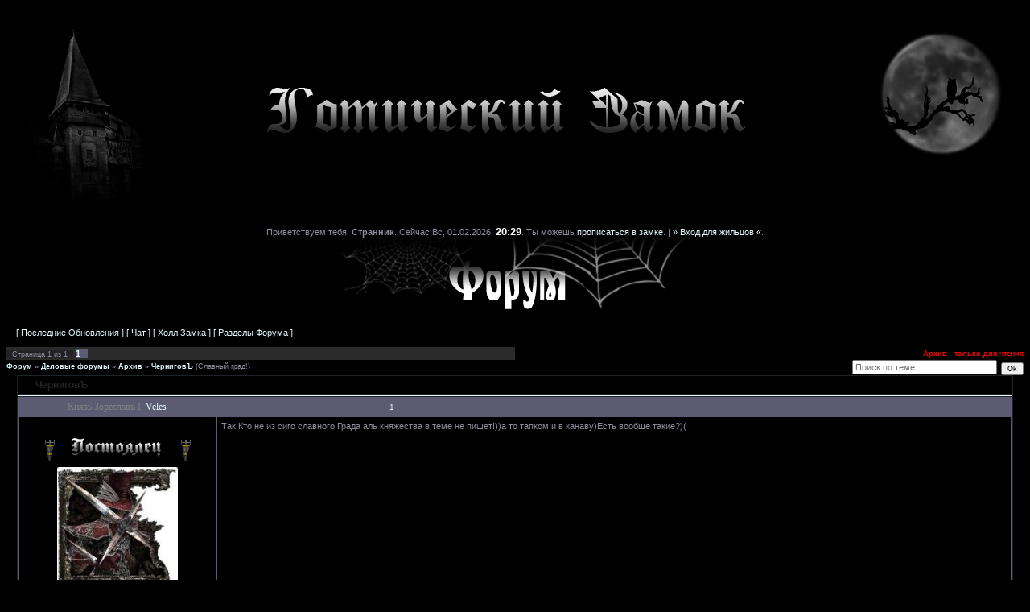

--- FILE ---
content_type: text/html; charset=UTF-8
request_url: http://gothiccastle.ru/forum/44-1272-1
body_size: 8055
content:
<html>
<title>ЧерниговЪ - Форум Готического Замка</title>
<!--U1HEADER1Z--><!-- Header -->
<head>
<script type="text/javascript">
		var ucoz_rndid = 'bmHWybb';
		function uOnDomOrLater(f){
			if(document.readyState == 'loading') {
				if(document.addEventListener) {
					document.addEventListener('DOMContentLoaded',f);
				} else {
					window.attachEvent('onload',f);
				}
			} else {
				setTimeout(f,0);
			}
		}
	document.write('<div style="width:0px;height:0px;position:fixed;right:0px;top:0px;display:none;overflow:hidden;z-index:2147483640;margin:0;padding:0;background:none;" id="dVbmHWybb"></div>');
			var mscript=document.createElement('script');
			mscript.src="//"+location.hostname+"/?kKQlQ3JDWGfpkb83j7mTYgfm%21aF5NpA0zsUKsUR%5EP18%3BXJ%5E%5Eex%3B%3BMa7eU05rEEkCccRSuTHqcWFeQ7XpZB3bj5j%5E%3B%3Bms%5EdEW8mF3iAY1raJWj%3BsZLwOxZMCsOukGh0ct2E2NE1WN%3B1D%3Bv8qO%5E0nvcFKrrEeNFrk7k4yky%3Boo";
			document.getElementsByTagName('head')[0].appendChild(mscript);
		    function resizeDiv(islasttry){
		        var WX,WY,BX,BY;
		        var o=document.getElementById("dVbmHWybb"),t,d;
		        if (!o) return;
		        if(typeof window.self_getsizes == 'function'){
		            var s=self_getsizes();
		            if(s.err==1 && !islasttry) return;
		            if(isNaN(s.BX)) s.BX==0;
		            if(isNaN(s.BY)) s.BY==0;
		            if(s.err==1){
		                if (!(t=document.getElementById("bannerXbmHWybb"))) return;
		                else s.BX=t.value;
		                if (!(t=document.getElementById("bannerYbmHWybb"))) return;
		                else s.BY=t.value;
		            }
		            BX=s.BX;
		            BY=s.BY;
		        }else{
		            if (!(t=document.getElementById("bannerXbmHWybb"))) return;
		            else BX=t.value;
		            if (!(t=document.getElementById("bannerYbmHWybb"))) return;
		            else BY=t.value;
		        }
		        if (!(t=document.getElementById("wrapperXbmHWybb"))) WX=0;
		        else WX=t.value;
		        if (!(t=document.getElementById("wrapperYbmHWybb"))) WY=0;
		        else WY=t.value;
		        d=document.getElementById("mainadsdvbmHWybb");
		        if(d){
		            if (BX<0) d.style.width="100%";
		            else if (BX>0) d.style.width=BX+"px";
		            if (BY<0) d.style.height="100%";
		            else if (BY>0) d.style.height=BY+"px";
		        }
		        BX=parseInt(BX)+parseInt(WX);
		        BY=parseInt(BY)+parseInt(WY);
		        if (BX<0) o.style.width="100%";
		        else if (BX>0) o.style.width=BX+"px";
		        if (BY<0) o.style.height="100%";
		        else if (BY>0) o.style.height=BY+"px";
		        o.style.display='';
		        return true;
		    }
		</script>
	<script type="text/javascript">new Image().src = "//counter.yadro.ru/hit;ucoznetdoubtful?r"+escape(document.referrer)+(screen&&";s"+screen.width+"*"+screen.height+"*"+(screen.colorDepth||screen.pixelDepth))+";u"+escape(document.URL)+";"+Date.now();</script>
	<script type="text/javascript">new Image().src = "//counter.yadro.ru/hit;ucoz_desktop_shady?r"+escape(document.referrer)+(screen&&";s"+screen.width+"*"+screen.height+"*"+(screen.colorDepth||screen.pixelDepth))+";u"+escape(document.URL)+";"+Date.now();</script>

<meta name="title" content="Готический Замок, ">
<meta name="description" content="Готический Замок, ">
<meta name="keywords" content=", стихотворения, рассказы, галерея мистичесхих фото, дневники">
<meta name="owner" content="ip-gold@mail.ru">
<meta name="author" content="Niiol">
<meta http-equiv="expires" content="Mon, 31 Dec 5000 00:00:00 PST">
<meta http-equiv="content-language" content="Russian">
<meta name="robots" content="index,follow">
<meta name="revisit-after" content="2 days">
<meta http-equiv="charset" content="windows-1251">
<meta http-equiv="vw96.object type" content="Homepage">
 
<link type="text/css" rel="StyleSheet" href="/_st/my.css" />

 
<!-- Yandex.Metrika counter -->
<script type="text/javascript" >
 (function(m,e,t,r,i,k,a){m[i]=m[i]||function(){(m[i].a=m[i].a||[]).push(arguments)};
 m[i].l=1*new Date();k=e.createElement(t),a=e.getElementsByTagName(t)[0],k.async=1,k.src=r,a.parentNode.insertBefore(k,a)})
 (window, document, "script", "https://mc.yandex.ru/metrika/tag.js", "ym");

 ym(55735159, "init", {
 clickmap:true,
 trackLinks:true,
 accurateTrackBounce:true
 });
</script>
<noscript><div><img src="https://mc.yandex.ru/watch/55735159" style="position:absolute; left:-9999px;" alt="" /></div></noscript>
<!-- /Yandex.Metrika counter -->
 

	<link rel="stylesheet" href="/.s/src/base.min.css" />
	<link rel="stylesheet" href="/.s/src/layer6.min.css" />

	<script src="/.s/src/jquery-1.12.4.min.js"></script>
	
	<script src="/.s/src/uwnd.min.js"></script>
	<script src="//s771.ucoz.net/cgi/uutils.fcg?a=uSD&ca=2&ug=999&isp=0&r=0.839236542144761"></script>
	<link rel="stylesheet" href="/.s/src/ulightbox/ulightbox.min.css" />
	<script src="/.s/src/ulightbox/ulightbox.min.js"></script>
	<script>
/* --- UCOZ-JS-DATA --- */
window.uCoz = {"sign":{"7254":"Изменить размер","7252":"Предыдущий","210178":"Замечания","10075":"Обязательны для выбора","5255":"Помощник","3125":"Закрыть","7287":"Перейти на страницу с фотографией.","5458":"Следующий","7251":"Запрошенный контент не может быть загружен. Пожалуйста, попробуйте позже.","7253":"Начать слайд-шоу","3238":"Опции"},"country":"US","language":"ru","module":"forum","layerType":6,"uLightboxType":1,"mod":"fr","ssid":"412324074077615433133","site":{"host":"corsair.ucoz.ru","domain":"gothiccastle.ru","id":"0corsair"}};
/* --- UCOZ-JS-CODE --- */

	function Insert(qmid, user, text ) {
		user = user.replace(/\[/g, '\\[').replace(/\]/g, '\\]');
		if ( !!text ) {
			qmid = qmid.replace(/[^0-9]/g, "");
			paste("[quote="+user+";"+qmid+"]"+text+"[/quote]\n", 0);
		} else {
			_uWnd.alert('Выделите текст для цитирования', '', {w:230, h:80, tm:3000});
		}
	}

	function paste(text, flag ) {
		if ( document.selection && flag ) {
			document.addform.message.focus();
			document.addform.document.selection.createRange().text = text;
		} else {
			document.addform.message.value += text;
		}
	}

	function get_selection( ) {
		if ( window.getSelection ) {
			selection = window.getSelection().toString();
		} else if ( document.getSelection ) {
			selection = document.getSelection();
		} else {
			selection = document.selection.createRange().text;
		}
	}

	function pdel(id, n ) {
		if ( confirm('Вы подтверждаете удаление?') ) {
			(window.pDelBut = document.getElementById('dbo' + id))
				&& (pDelBut.width = pDelBut.height = 13) && (pDelBut.src = '/.s/img/ma/m/i2.gif');
			_uPostForm('', {url:'/forum/44-1272-' + id + '-8-0-412324074077615433133', 't_pid': n});
		}
	}
function loginPopupForm(params = {}) { new _uWnd('LF', ' ', -250, -100, { closeonesc:1, resize:1 }, { url:'/index/40' + (params.urlParams ? '?'+params.urlParams : '') }) }
/* --- UCOZ-JS-END --- */
</script>

	<style>.UhideBlock{display:none; }</style>

</head>
 
<!-- /Header -->
 
 <TABLE style="WIDTH: 100%; BORDER-COLLAPSE: collapse">
<TBODY>
<TR>
 <TD><div align="left">&nbsp&nbsp&nbsp&nbsp&nbsp&nbsp&nbsp&nbsp<IMG src="http://gothiccastle.ru/castle.jpg" border=0></div></TD>
 <TD><div align="center"><a href="http://gothiccastle.ru/"><IMG src="http://gothiccastle.ru/header.jpg" border=0></a></div>&nbsp&nbsp&nbsp&nbsp&nbsp&nbsp&nbsp&nbsp</TD>
 <TD><div align="right"><img src="http://gothiccastle.ru/moonowl.jpg" border="0"></img>&nbsp&nbsp&nbsp&nbsp&nbsp&nbsp&nbsp</div></TD> </TR></TBODY></TABLE> 
 <br><div align="center"> Приветствуем тебя, <b>Странник</b>. Сейчас Вс, 01.02.2026, <font size="2"><font color="white"><b>20:29</b></font></font>.  Ты можешь <a class="m" href="http://gothiccastle.ru/index/3-1" title="Прописаться в замке">прописаться в замке</a>. |  <a class="m" href="javascript:;" rel="nofollow" onclick="loginPopupForm(); return false;" title="Вход">» Вход для жильцов «</a>.</div>
<script>
 jsHover = function() {
 var hEls = document.getElementById("menu").getElementsByTagName("li");
 for (var i=0, len=hEls.length; i<len; i++) {
 hEls[i].onmouseover=function() { this.className+=" jshover"; }
 hEls[i].onmouseout=function() { this.className=this.className.replace(" jshover", ""); }
 }
 }
 if (window.attachEvent && navigator.userAgent.indexOf("Opera")==-1) window.attachEvent("onload", jsHover);
</script>
 
 <body><!--/U1HEADER1Z-->
 <div align="center"><img src="http://gothiccastle.ru/images/forum_top.jpg" border="0"></div>
 <br>&nbsp&nbsp&nbsp&nbsp<a href="/forum/0-0-1-34">[ Последние Обновления ]</a>&nbsp<a href="https://t.me/joinchat/s1TWTxGpeMlmZThi">[ Чат ]</a>&nbsp<a href="http://gothiccastle.ru/">[ Холл Замка ]</a> <a href="http://gothiccastle.ru/forum">[ Разделы Форума ]</a>
 <br><br>
 


		

		<table class="ThrTopButtonsTbl" border="0" width="100%" cellspacing="0" cellpadding="0">
			<tr class="ThrTopButtonsRow1">
				<td width="50%" class="ThrTopButtonsCl11">
	<ul class="switches switchesTbl forum-pages">
		<li class="pagesInfo">Страница <span class="curPage">1</span> из <span class="numPages">1</span></li>
		 <li class="switchActive">1</li> 
	</ul></td>
				<td align="right" class="frmBtns ThrTopButtonsCl12"><div id="frmButns83"> <span class="archivedForum">Архив - только для чтения</span> </div></td></tr>
			
		</table>
		
	<table class="ThrForumBarTbl" border="0" width="100%" cellspacing="0" cellpadding="0">
		<tr class="ThrForumBarRow1">
			<td class="forumNamesBar ThrForumBarCl11 breadcrumbs" style="padding-top:3px;padding-bottom:5px;">
				<a class="forumBar breadcrumb-item" href="/forum/">Форум</a>  <span class="breadcrumb-sep">&raquo;</span> <a class="forumBar breadcrumb-item" href="/forum/10">Деловые форумы</a> <span class="breadcrumb-sep">&raquo;</span> <a class="forumBar breadcrumb-item" href="/forum/44">Архив</a> <span class="breadcrumb-sep">&raquo;</span> <a class="forumBarA" href="/forum/44-1272-1">ЧерниговЪ</a> <span class="thDescr">(Славный град!)</span></td><td class="ThrForumBarCl12" >
	
	<script>
	function check_search(form ) {
		if ( form.s.value.length < 3 ) {
			_uWnd.alert('Вы ввели слишком короткий поисковой запрос.', '', { w:230, h:80, tm:3000 })
			return false
		}
		return true
	}
	</script>
	<form id="thread_search_form" onsubmit="return check_search(this)" action="/forum/44-1272" method="GET">
		<input class="fastNav" type="submit" value="Ok" id="thread_search_button"><input type="text" name="s" value="" placeholder="Поиск по теме" id="thread_search_field"/>
	</form>
			</td></tr>
	</table>
		
		<div class="gDivLeft">
	<div class="gDivRight">
		<table class="gTable threadpage-posts-table" border="0" width="100%" cellspacing="1" cellpadding="0">
		<tr>
			<td class="gTableTop">
				<div style="float:right" class="gTopCornerRight"></div>
				<span class="forum-title">ЧерниговЪ</span>
				</td></tr><tr><td class="postSeparator"><div id="nativeroll_video_cont" style="display:none;"></div></td></tr><tr id="post260680"><td class="postFirst"><table border="0" width="100%" cellspacing="1" cellpadding="2" class="postTable">
 <tr><td width="20%" class="postTdTop" align="center"><SPAN style="COLOR: #dcdcdc; FONT-SIZE: 9pt; FONT-FAMILY: Times New Roman"><font color="gray">Князь Зореславъ I,</font> <a class="m" href="javascript://" onClick="emoticon('[b]Veles[/b],');return false;">Veles</a></td><td class="postTdTop">Дата: Пт, 18.12.2009, 20:05 | Сообщение # <a rel="nofollow" name="260680" class="postNumberLink" href="javascript:;" onclick="prompt('Прямая ссылка к сообщению', 'http://gothiccastle.ru/forum/44-1272-260680-16-1261155954'); return false;">1</a></td></tr></span>
<tr><td class="postTdInfo" valign="top">
 <div align="center">
 <DIV align=center class=postRankIco><div align="center"><span class="statusOffline"><img src="/off.gif" alt="Там...("></span> <img alt="" style="margin:0;padding:0;border:0;" name="groupIcon" src="http://corsair.ucoz.ru/forumimages/habitant_forum.jpg" title="Постояльцы" /> <span class="statusOffline"><img src="/off.gif" alt="Там...("></span></div></DIV></div>

 <img title="Veles" class="userAvatar" border="0" src="/avatar/11/757305.jpg">
<TABLE style="WIDTH: 100%; BORDER-COLLAPSE: collapse">
<TBODY>
<TR>
<TD></TD>
 

 
<TD align="center"><FONT size=1>


 <DIV class=numposts><FONT color=grey>Сообщений</FONT>: <SPAN="UNP"><font color=white>727</font></SPAN></DIV>

 <DIV class=reputation><FONT color=grey>Репутация</FONT>:&nbsp<FONT size=1><A class=m title="Смотреть историю репутации" href="javascript:;" rel="nofollow" onclick="new _uWnd('Rh', ' ', -400, 250, { closeonesc:1, maxh:300, minh:100 }, { url:'/index/9-527'}); return false;"><SPAN style="font-size:8pt" class=repNums>52</SPAN></font></A> </FONT></DIV></FONT>
 
 <br>
 <FONT size=1><div class=numposts>Подарки:<br>(к сожалению, пусто)<br></font></DIV>[<a href="">Подарить</a>]
 </TD>

 </TR>
</TBODY></TABLE>

 



 </td><td class="posttdMessage" valign="top"><span class="ucoz-forum-post" id="ucoz-forum-post-260680" edit-url="">Так Кто не из сиго славного Града аль княжества в теме не пишет!))а то тапком и в канаву)Есть вообще такие?)(</span>


 </td></tr>
<tr><td class="postBottom" align="center"><DIV class=ban><font size="1" color="grey">Замечания</font>: 0%</div></td><td class="postBottom">
<table border="0" width="100%" cellspacing="0" cellpadding="0">
<tr><td><a href="/index/8-527" target="_blank"><img alt="" style="margin:0;padding:0;border:0;" src="/.s/img/fr/bt/19/p_profile.gif" title="Профиль пользователя" /></a>    </td><td align="right" style="padding-right:15px;"></td><td width="2%" nowrap align="right"><a class="goOnTop" href="javascript:scroll(0,0);"><img alt="" style="margin:0;padding:0;border:0;" src="/.s/img/fr/bt/19/p_up.gif" title="Вверх" /></a> <a href="javascript:scroll(0,10000000);"><img src="//corsair.ucoz.ru/randomimages/p_down.gif" border="0"></a> </td></tr>
</table></td></tr></table></font></td></tr><tr id="post292124"><td class="postRest2"><table border="0" width="100%" cellspacing="1" cellpadding="2" class="postTable">
 <tr><td width="20%" class="postTdTop" align="center"><SPAN style="COLOR: #dcdcdc; FONT-SIZE: 9pt; FONT-FAMILY: Times New Roman"><font color="gray">Уставшее сердце,</font> <a class="m" href="javascript://" onClick="emoticon('[b]Печаль[/b],');return false;">Печаль</a></td><td class="postTdTop">Дата: Пт, 24.12.2010, 19:12 | Сообщение # <a rel="nofollow" name="292124" class="postNumberLink" href="javascript:;" onclick="prompt('Прямая ссылка к сообщению', 'http://gothiccastle.ru/forum/44-1272-292124-16-1293207133'); return false;">2</a></td></tr></span>
<tr><td class="postTdInfo" valign="top">
 <div align="center">
 <DIV align=center class=postRankIco><div align="center"><span class="statusOffline"><img src="/off.gif" alt="Там...("></span> <img alt="" style="margin:0;padding:0;border:0;" name="groupIcon" src="http://corsair.ucoz.ru/forumimages/habitant_forum.jpg" title="Постояльцы" /> <span class="statusOffline"><img src="/off.gif" alt="Там...("></span></div></DIV></div>

 <img title="Печаль" class="userAvatar" border="0" src="/avatar/00/07/42566877.jpg">
<TABLE style="WIDTH: 100%; BORDER-COLLAPSE: collapse">
<TBODY>
<TR>
<TD></TD>
 

 
<TD align="center"><FONT size=1>


 <DIV class=numposts><FONT color=grey>Сообщений</FONT>: <SPAN="UNP"><font color=white>803</font></SPAN></DIV>

 <DIV class=reputation><FONT color=grey>Репутация</FONT>:&nbsp<FONT size=1><A class=m title="Смотреть историю репутации" href="javascript:;" rel="nofollow" onclick="new _uWnd('Rh', ' ', -400, 250, { closeonesc:1, maxh:300, minh:100 }, { url:'/index/9-3925'}); return false;"><SPAN style="font-size:8pt" class=repNums>109</SPAN></font></A> </FONT></DIV></FONT>
 
 <br>
 <FONT size=1><div class=numposts>Подарки:<a href="javascript:;" rel="nofollow" onclick="new _uWnd('AwL','Список наград',380,200,{ maxh:300, minh:100, closeonesc:1 },{url:'/index/54-3925'});return false;"><ul class="user_awards_list"><li><img alt="" src="http://gothiccastle.ru/brave/rose.png" border="0"></li><li><img alt="" src="http://s8.ucoz.net/img/awd/food/arbuz.png" border="0"></li><li><img alt="" src="http://s8.ucoz.net/img/awd/love/lips.png" border="0"></li></ul></a></font></DIV>[<a href="">Подарить</a>]
 </TD>

 </TR>
</TBODY></TABLE>

 



 </td><td class="posttdMessage" valign="top"><span class="ucoz-forum-post" id="ucoz-forum-post-292124" edit-url=""><img src="http://s8.ucoz.net/sm/23/biggrin.gif" border="0" align="absmiddle" alt="biggrin"></span>

<br><hr size="1" width="150" align="left" class="signatureHr"><span class="signatureView">Чего же и ожидать от такого мира, в котором почти все живут только потому, что еще не могли набраться духу, чтобы застрелиться! <br /> Артур Шопенгауэр</span>
 </td></tr>
<tr><td class="postBottom" align="center"><DIV class=ban><font size="1" color="grey">Замечания</font>: 0%</div></td><td class="postBottom">
<table border="0" width="100%" cellspacing="0" cellpadding="0">
<tr><td><a href="/index/8-3925" target="_blank"><img alt="" style="margin:0;padding:0;border:0;" src="/.s/img/fr/bt/19/p_profile.gif" title="Профиль пользователя" /></a>    </td><td align="right" style="padding-right:15px;"></td><td width="2%" nowrap align="right"><a class="goOnTop" href="javascript:scroll(0,0);"><img alt="" style="margin:0;padding:0;border:0;" src="/.s/img/fr/bt/19/p_up.gif" title="Вверх" /></a> <a href="javascript:scroll(0,10000000);"><img src="//corsair.ucoz.ru/randomimages/p_down.gif" border="0"></a> </td></tr>
</table></td></tr></table></font></td></tr></table></div></div><div class="gDivBottomLeft"></div><div class="gDivBottomCenter"></div><div class="gDivBottomRight"></div>
		<table class="ThrBotTbl" border="0" width="100%" cellspacing="0" cellpadding="0">
			<tr class="ThrBotRow1"><td colspan="2" class="bottomPathBar ThrBotCl11" style="padding-top:2px;">
	<table class="ThrForumBarTbl" border="0" width="100%" cellspacing="0" cellpadding="0">
		<tr class="ThrForumBarRow1">
			<td class="forumNamesBar ThrForumBarCl11 breadcrumbs" style="padding-top:3px;padding-bottom:5px;">
				<a class="forumBar breadcrumb-item" href="/forum/">Форум</a>  <span class="breadcrumb-sep">&raquo;</span> <a class="forumBar breadcrumb-item" href="/forum/10">Деловые форумы</a> <span class="breadcrumb-sep">&raquo;</span> <a class="forumBar breadcrumb-item" href="/forum/44">Архив</a> <span class="breadcrumb-sep">&raquo;</span> <a class="forumBarA" href="/forum/44-1272-1">ЧерниговЪ</a> <span class="thDescr">(Славный град!)</span></td><td class="ThrForumBarCl12" >
	
	<script>
	function check_search(form ) {
		if ( form.s.value.length < 3 ) {
			_uWnd.alert('Вы ввели слишком короткий поисковой запрос.', '', { w:230, h:80, tm:3000 })
			return false
		}
		return true
	}
	</script>
	<form id="thread_search_form" onsubmit="return check_search(this)" action="/forum/44-1272" method="GET">
		<input class="fastNav" type="submit" value="Ok" id="thread_search_button"><input type="text" name="s" value="" placeholder="Поиск по теме" id="thread_search_field"/>
	</form>
			</td></tr>
	</table></td></tr>
			<tr class="ThrBotRow2"><td class="ThrBotCl21" width="50%">
	<ul class="switches switchesTbl forum-pages">
		<li class="pagesInfo">Страница <span class="curPage">1</span> из <span class="numPages">1</span></li>
		 <li class="switchActive">1</li> 
	</ul></td><td class="ThrBotCl22" align="right" nowrap="nowrap"><form name="navigation" style="margin:0px"><table class="navigationTbl" border="0" cellspacing="0" cellpadding="0"><tr class="navigationRow1"><td class="fFastNavTd navigationCl11" >
		<select class="fastNav" name="fastnav"><option class="fastNavMain" value="0">Главная страница форума</option><option class="fastNavCat"   value="1">Знакомимся</option><option class="fastNavForum" value="2">&nbsp;&nbsp;&nbsp;&nbsp; Узнаём друг о друге</option><option class="fastNavForum" value="9">&nbsp;&nbsp;&nbsp;&nbsp; Опросы</option><option class="fastNavForum" value="46">&nbsp;&nbsp;&nbsp;&nbsp; Персональные Темы Жильцов</option><option class="fastNavCat"   value="12">Основной Форум</option><option class="fastNavForum" value="40">&nbsp;&nbsp;&nbsp;&nbsp; Природа</option><option class="fastNavForum" value="51">&nbsp;&nbsp;&nbsp;&nbsp; Спорт, Здоровье, Медицина</option><option class="fastNavForum" value="55">&nbsp;&nbsp;&nbsp;&nbsp; Наука и Техника</option><option class="fastNavForum" value="30">&nbsp;&nbsp;&nbsp;&nbsp; Культура и Религия</option><option class="fastNavForum" value="18">&nbsp;&nbsp;&nbsp;&nbsp; Чувства и Характер</option><option class="fastNavForum" value="13">&nbsp;&nbsp;&nbsp;&nbsp; Юмор</option><option class="fastNavForum" value="48">&nbsp;&nbsp;&nbsp;&nbsp; Люди</option><option class="fastNavForum" value="17">&nbsp;&nbsp;&nbsp;&nbsp; Игры</option><option class="fastNavForum" value="32">&nbsp;&nbsp;&nbsp;&nbsp; Стиль</option><option class="fastNavForum" value="28">&nbsp;&nbsp;&nbsp;&nbsp; Фэнтези</option><option class="fastNavForum" value="15">&nbsp;&nbsp;&nbsp;&nbsp; Разное</option><option class="fastNavForum" value="38">&nbsp;&nbsp;&nbsp;&nbsp; События</option><option class="fastNavForum" value="42">&nbsp;&nbsp;&nbsp;&nbsp; Общество и Политика</option><option class="fastNavForum" value="31">&nbsp;&nbsp;&nbsp;&nbsp; Субкультуры</option><option class="fastNavForum" value="14">&nbsp;&nbsp;&nbsp;&nbsp; Жизнь и Смерть</option><option class="fastNavForum" value="53">&nbsp;&nbsp;&nbsp;&nbsp; Таверна &quot;Бездонный Кубок&quot;</option><option class="fastNavCat"   value="50">Искусство</option><option class="fastNavForum" value="20">&nbsp;&nbsp;&nbsp;&nbsp; Творчество</option><option class="fastNavForum" value="27">&nbsp;&nbsp;&nbsp;&nbsp; Музыка</option><option class="fastNavForum" value="33">&nbsp;&nbsp;&nbsp;&nbsp; Музыкальные коллективы</option><option class="fastNavForum" value="45">&nbsp;&nbsp;&nbsp;&nbsp; Книги</option><option class="fastNavForum" value="52">&nbsp;&nbsp;&nbsp;&nbsp; Живопись</option><option class="fastNavForum" value="16">&nbsp;&nbsp;&nbsp;&nbsp; Фильмы и Мультфильмы</option><option class="fastNavCat"   value="34">Литературные Ролевые Игры</option><option class="fastNavForum" value="26">&nbsp;&nbsp;&nbsp;&nbsp; В Готическом Замке</option><option class="fastNavForum" value="35">&nbsp;&nbsp;&nbsp;&nbsp; Прочие Игры</option><option class="fastNavForum" value="36">&nbsp;&nbsp;&nbsp;&nbsp; Согласование игровой деятельности</option><option class="fastNavCat"   value="10">Деловые форумы</option><option class="fastNavForum" value="43">&nbsp;&nbsp;&nbsp;&nbsp; Обитель Смотрителей</option><option class="fastNavForum" value="47">&nbsp;&nbsp;&nbsp;&nbsp; Конкурсы</option><option class="fastNavForum" value="11">&nbsp;&nbsp;&nbsp;&nbsp; Ваши предложения</option><option class="fastNavForum" value="21">&nbsp;&nbsp;&nbsp;&nbsp; Предложения пользователям</option><option class="fastNavForumA" value="44" selected>&nbsp;&nbsp;&nbsp;&nbsp; Архив</option><option class="fastNavForum" value="54">&nbsp;&nbsp;&nbsp;&nbsp; Архив Ролевой Игры</option><option class="fastNavCat"   value="37">Частные форумы (с паролем)</option></select>
		<input class="fastNav" type="button" value="Ok" onclick="top.location.href='/forum/'+(document.navigation.fastnav.value!='0'?document.navigation.fastnav.value:'');" />
		</td></tr></table></form></td></tr>
			<tr class="ThrBotRow3"><td class="ThrBotCl31"><div class="fFastLogin" style="padding-top:5px;padding-bottom:5px;"><input class="fastLogBt" type="button" value="Быстрый вход" onclick="loginPopupForm();" /></div></td><td class="ThrBotCl32" align="right" nowrap="nowrap"><form method="post" action="/forum/" style="margin:0px"><table class="FastSearchTbl" border="0" cellspacing="0" cellpadding="0"><tr class="FastSearchRow1"><td class="fFastSearchTd FastSearchCl11" >Поиск: <input class="fastSearch" type="text" style="width:150px" name="kw" placeholder="keyword" size="20" maxlength="60" /><input class="fastSearch" type="submit" value="Ok" /></td></tr></table><input type="hidden" name="a" value="6" /></form></td></tr>
		</table>
		<br />

 
</td>
</tr>
</table>
<!-- /Body -->
<!--U1FOOTER1Z--></body>
<!-- Footer -->
<div style="text-align:center;padding:5px 10px 5px 10px;">
<p align="center"><table border="0" cellpadding="0" height="22" cellspacing="0" width="80%" style="background:url('//src.ucoz.ru/t/982/10.gif') #B60605;" align="center">
<tr><td><img src="//src.ucoz.ru/t/982/11.gif" border="0"></td><td align="center" style="color:#FFFFFF;">Copyright GothicCastle.ru 2007 - 2026</td><td align="right"><img src="//src.ucoz.ru/t/982/12.gif" border="0"></td></tr>
 </table><br><a href="http://gothiccastle.ru/forum/11-1721-1" class="m">Возникла идея по улучшению сайта? Пиши сюда (ссылка).</a>
 
<!-- /Footer --><!--/U1FOOTER1Z-->
<div align="center"><!-- "' --><span class="pbqLoy0M"><a href="https://www.ucoz.ru/"><img style="width:80px; height:15px;" src="/.s/img/cp/47.gif" alt="" /></a></span><!-- Yandex.Metrika counter --><script src="//mc.yandex.ru/metrika/watch.js" type="text/javascript"></script><script type="text/javascript">try { var yaCounter17737003 = new Ya.Metrika({id:17737003});}catch(e) { }</script><noscript><div><img src="//mc.yandex.ru/watch/17737003" style="position:absolute; left:-9999px;" alt="" /></div></noscript><!-- /Yandex.Metrika counter --></div>
</div>
</body>
</html>
<!-- 0.08534 (s771) -->

--- FILE ---
content_type: text/css
request_url: http://gothiccastle.ru/_st/my.css
body_size: 3689
content:
/* General Style */
a:link {text-decoration:underline; color:#E4FAFD;}
a:active {text-decoration:underline; color:#E4FAFD;}
a:visited {text-decoration:underline; color:#E4FAFD;}
a:hover {text-decoration:none; color:#FFFFFF;}

body {background-color:#000000}

td, body {font-family:verdana,arial,helvetica; font-size:8pt; color:#8C8C9C}
form {padding:0px;margin:0px;}
input,textarea,select {vertical-align:middle; font-size:8pt; font-family:verdana,arial,helvetica;}
.copy {font-size:7pt;}

a.noun:link {text-decoration:none; color:#E4FAFD}
a.noun:active {text-decoration:none; color:#E4FAFD}
a.noun:visited {text-decoration:none; color:#E4FAFD}
a.noun:hover {text-decoration:underline; color:#FFFFFF}
.mframe1 {padding:2 10 30 10px;}
hr {color:#464646;height:1px;}
label {cursor:pointer;cursor:hand}

.blocktitle {font-family:Verdana,Sans-Serif;color:#FFFFFF;font-size:13px;font-weight:bold; padding-left:22px; background: url('http://src.ucoz.ru/t/982/13.gif') no-repeat 5px 2px;}

.menut0 {}
.menut {padding:2 3 3 15px;}
.mframe {padding:2 0 30 30px;}
.bannerTable {width:468;height:60;}

.menu1 {font-weight:bold;font-size:8pt;font-family:Arial,Sans-Serif;}
a.menu1:link {text-decoration:underline; color:#E4FAFD}
a.menu1:active {text-decoration:underline; color:#E4FAFD}
a.menu1:visited {text-decoration:underline; color:#E4FAFD}
a.menu1:hover {text-decoration:none; color:#FFFFFF}

#menu {
 padding: 0;
 margin: 0;
 font-size: 100%;
 font-family: Georgia;
 }
#menu li {
 list-style: none;
 float: left;
 height: 33px;
 padding: 0;
 margin: 0;
 width: 150px;
 text-align: center;
 background: #171717;
 position: relative;
 padding-top: 12px;
 }
#menu li ul {
 list-style: none;
 padding: 0;
 margin: 0;
 width: 150px;
 display: none;
 position: absolute;
 left: 0;
 top: 45px;
 }
#menu li ul li {
 float: none;
 height: 33px;
 margin: 0;
 width: 150px;
 text-align: center;
 background: #7F7F7F;
 }
#menu li a {
 display: block;
 width: 150px;
 height: 33px;
 color: #fff;
 text-decoration: none;
 }
#menu li:hover ul, #menu li.jshover ul {
 display: block;
 }
#menu li:hover, #menu li.jshover {
 background: #424242;
 }
/* ------------- */

/* Menus */
ul.uz {list-style: none; margin: 0 0 0 0; padding-left: 0px;}
li.menus {margin: 0; padding: 0 0 0 13px; background: url('http://src.ucoz.ru/t/982/14.gif') no-repeat 0px 2px; margin-bottom: .6em;}
/* ----- */

/* Main Menu */
.m {font-weight:normal;}
a.m:link {text-decoration:none; color:#E4FAFD}
a.m:active {text-decoration:none; color:#E4FAFD}
a.m:visited {text-decoration:none; color:#E4FAFD}
a.m:hover {text-decoration:underline; color:#FFFFFF}

.ma {font-weight:bold;}
a.ma:link {text-decoration:none; color:#FFFFFF;}
a.ma:visited {text-decoration:none; color:#FFFFFF}
a.ma:hover {text-decoration:underline; color:#FFFFFF}
li.m {margin: 0; padding: 0 0 0 13px; background: url('http://src.ucoz.ru/t/982/14.gif') no-repeat 0px 2px; margin-bottom: .6em;}
/* --------- */

/* Module Part Menu */
.catsTd {padding: 0 0 6px 13px; background: url('http://src.ucoz.ru/t/982/14.gif') no-repeat 0px 2px;}
.catName {font-family:Verdana,Tahoma,Arial,Sans-Serif;font-size:11px;}
.catNameActive {font-family:Verdana,Tahoma,Arial,Sans-Serif;font-size:11px;}
.catNumData {font-size:7pt;}
.catDescr {font-size:7pt; padding-left:10px;}
a.catName:link {text-decoration:none; color:#E4FAFD;}
a.catName:visited {text-decoration:none; color:#E4FAFD;}
a.catName:hover {text-decoration:underline; color:#FFFFFF;}
a.catName:active {text-decoration:none; color:#E4FAFD;}
a.catNameActive:link {text-decoration:none; color:#FFFFFF;}
a.catNameActive:visited {text-decoration:none; color:#FFFFFF;}
a.catNameActive:hover {text-decoration:underline; color:#FFFFFF;}
a.catNameActive:active {text-decoration:none; color:#FFFFFF;}
/* ----------------- */

/* Entries Style */
.eBlock {}
.eTitle {font-family:Verdana,Arial,Sans-Serif;font-size:13px;font-weight:bold;color:#E4FAFD; padding: 0 0 0 18px; background: url('http://src.ucoz.ru/t/982/15.gif') no-repeat 0 1px;}
.eTitle a:link {text-decoration:underline; color:#E4FAFD;}
.eTitle a:visited {text-decoration:underline; color:#E4FAFD;}
.eTitle a:hover {text-decoration:none; color:#FFFFFF;}
.eTitle a:active {text-decoration:underline; color:#E4FAFD;}

.eText {text-align:justify; padding:5px;border-top:1px dashed #5B5C74;}

.eDetails {border-top:1px dashed #2B2B30;border-bottom:1px dashed #2B2B30;color:#60606B;padding-bottom:5px;padding-top:3px;text-align:left;font-size:7pt;}
.eDetails1 {border-top:1px dashed #2B2B30;border-bottom:1px dashed #2B2B30;color:#60606B;padding-bottom:5px;padding-top:3px;text-align:left;font-size:8pt;}
.eDetails2 {border-top:1px dashed #2B2B30;border-bottom:1px dashed #2B2B30;color:#60606B;padding-bottom:5px;padding-top:3px;text-align:left;font-size:8pt;}

.eRating {font-size:7pt;}
.positiveRate {color:green;} 
.negativeRate {color:red;} 
.nullRate {color:white;}
.eAttach {margin: 16px 0 0 0; padding: 0 0 0 15px; background: url('http://src.ucoz.ru/t/982/16.gif') no-repeat 0px 0px;}
/* --------------- */

/* Entry Manage Table */
.manTable {border:1px solid #5B5C74;background:#0F0F13;}
.manTdError {color:#FF0000;}
.manTd1 {}
.manTd2 {}
.manTd3 {}
.manTdSep {}
.manHr {}
.manTdBrief {}
.manTdText {}
.manTdFiles {}
.manFlFile {}
.manTdBut {}
.manFlSbm {}
.manFlRst {}
.manFlCnt {}
/* ------------------ */

/* Comments Style */
.cAnswer {color:#525369;padding-left:15px;padding-top:4px;font-style:italic;}

.cBlock1 {background:#black;border:1px solid #5B5C74;}
.cBlock2 {background:#black;border:1px solid #5B5C74;}
/* -------------- */

/* Comments Form Style */
.commTable {border:1px solid #5B5C74;background:#0F0F13;}
.commTd1 {color:#5B5C74;font-weight:bold;padding-left:5px;}
.commTd2 {padding-bottom:2px;}
.commFl {width:100%;color:#525369;background:#1D1D20;border:1px solid #5B5C74;}
.smiles {border:1px solid #5B5C74;background:#1D1D20;}
.commReg {padding: 10 0 10 0px; text-align:center;}
.commError {color:#FF0000;}
.securityCode {color:#525369;background:#1D1D20;border:1px solid #5B5C74;}
/* ------------------- */

/* News/Blog Archive Menu */
.archLi {padding: 0 0 3px 10px; background: url('http://src.ucoz.ru/t/982/17.gif') no-repeat 0px 4px;}
.archActive {color:#FFFFFF;}
a.archLink:link {text-decoration:underline; color:#FFFFFF;}
a.archLink:visited {text-decoration:underline; color:#FFFFFF;}
a.archLink:hover {text-decoration:none; color:#D8D5D5;}
a.archLink:active {text-decoration:none; color:#D8D5D5;}
/* ---------------------- */

/* News/Blog Archive Style */
.archiveCalendars {text-align:center;color:#E2B4B4;}
.archiveDateTitle {font-weight:bold;color:#FFFFFF;padding-top:15px;}
.archEntryHr {width:250px;color:#2B2B30;}
.archiveeTitle li {margin-left: 15px; padding: 0 0 0 15px; background: url('http://src.ucoz.ru/t/982/18.gif') no-repeat 0px 2px; margin-bottom: .6em;}
.archiveEntryTime {width:65px;font-style:italic;}
.archiveEntryComms {font-size:9px;color:#C3C3C3;}
a.archiveDateTitleLink:link {text-decoration:none; color:#FFFFFF}
a.archiveDateTitleLink:visited {text-decoration:none; color:#FFFFFF}
a.archiveDateTitleLink:hover {text-decoration:underline; color:#FFFFFF}
a.archiveDateTitleLink:active {text-decoration:underline; color:#FFFFFF}
.archiveNoEntry {text-align:center;color:#E2B4B4;}
/* ------------------------ */

/* News/Blog Calendar Style */
.calMonth {}
.calWday {color:#FFFFFF; background:#3B3B42; width:18px;}
.calWdaySe {color:#FFFFFF; background:#5B5C74; width:18px;}
.calWdaySu {color:#FFFFFF; background:#5B5C74; width:18px; font-weight:bold;}
.calMday {color:#E4FAFD;background:#222226;}
.calMdayA {color:#000000;background:#E4FAFD;}
.calMdayIs {color:#C04141;background:#1D1D20;font-weight:bold;border:1px solid #5B5C74;}
.calMdayIsA {border:1px solid #E4FAFD; background:#2B2B30;font-weight:bold;}
a.calMonthLink:link,a.calMdayLink:link {text-decoration:none; color:#FFFFFF;}
a.calMonthLink:visited,a.calMdayLink:visited {text-decoration:none; color:#FFFFFF;}
a.calMonthLink:hover,a.calMdayLink:hover {text-decoration:underline; color:#FFFFFF;}
a.calMonthLink:active,a.calMdayLink:active {text-decoration:underline; color:#FFFFFF;}
/* ------------------------ */

/* Poll styles */
.pollBut {width:110px;}

.pollBody {padding:7px; margin:0px; background:#000000}
.textResults {background:#FFFFFF}
.textResultsTd {background:#700000}

.pollNow {background:#FFFFFF}
.pollNowTd {background:#700000}

.totalVotesTable {background:#FFFFFF}
.totalVotesTd {background:#700000}
/* ---------- */

/* User Group Marks */
a, a:link, a:visited, a:active { text-decoration: none; }
a:hover { text-decoration:underline; }
a.groupModer:link,a.groupModer:visited,a.groupModer:hover {color:white;}
a.groupAdmin:link,a.groupAdmin:visited,a.groupAdmin:hover {color:white;}
a.groupVerify:link,a.groupVerify:visited,a.groupVerify:hover {color:white;}
a.groupUser:link,a.groupUser:visited,a.groupUser:hover {color:#A8A8A8}
a.groupOther1link, a.groupOther1:visited,a.groupOther1:hover {color:white;}
a.groupOther2link, a.groupOther2:visited,a.groupOther2:hover {color:white;}
a.groupOther3link, a.groupOther3:visited,a.groupOther3:hover {color:white;}
a.groupOther4link, a.groupOther4:visited,a.groupOther4:hover {color:white;}
a.groupOther5link, a.groupOther5:visited,a.groupOther5:hover {color:white;}
a.groupOther6link, a.groupOther6:visited,a.groupOther6:hover {color:white;}
a.groupOther7link, a.groupOther7:visited,a.groupOther7:hover {color:white;}
a.groupOther8link, a.groupOther8:visited,a.groupOther8:hover {color:white;}
a.groupOther9link, a.groupOther9:visited,a.groupOther9:hover {color:white;}
a.groupOther10link, a.groupOther10:visited,a.groupOther10:hover {color:white;}
/* ---------------- */

/* Other Styles */
.replaceTable {background:#0F0F13;height:100px;width:300px;border:1px solid #5B5C74;}
.replaceBody {background:#000000;}

.legendTd {font-size:7pt;}
/* ------------ */

/* ===== forum Start ===== */

/* General forum Table View */
.gTable {background:#222226;width:98%;margin-left:1%;margin-right:1%;}
.gTableTop {padding:2px;height:22px; background:url('http://src.ucoz.ru/t/982/10.gif') #000000;color:#222226;font-family:Verdana,Sans-Serif;font-size:12px;font-weight:bold; padding-left:22px;}
.gTableSubTop {padding:2px;background:url('http://src.ucoz.ru/t/982/20.gif');color:#000000;height:23px;font-size:10px; }
.gTableBody {padding:2px;background:#222226;}
.gTableBody1 {padding:2px;background:#222226;}
.gTableBottom {padding:2px;background:#222226;}
.gTableLeft {padding:2px;background:#222226;font-weight:bold;color:#E4FAFD}
.gTableRight {padding:2px;background:#222226;color:#60606B;}
.gTableError {padding:2px;background:#222226;color:#FF0000;}
/* ------------------------ */

/* Forums Styles */
.forumNameTd,.forumLastPostTd {padding:2px;background:#222226}
.forumIcoTd,.forumThreadTd,.forumPostTd {padding:2px;background:#1D1D20}
.forumLastPostTd,.forumArchive {padding:2px;font-size:7pt;}

a.catLink:link {text-decoration:none; color:#E4FAFD;}
a.catLink:visited {text-decoration:none; color:#E4FAFD;}
a.catLink:hover {text-decoration:underline; color:#999999;}
a.catLink:active {text-decoration:underline; color:#E4FAFD;}

.lastPostGuest,.lastPostUser,.threadAuthor {font-weight:bold}
.archivedForum{font-size:7pt;color:#FF0000;font-weight:bold;}
/* ------------- */

/* forum Titles & other */
.forum {font-weight:bold;font-size:9pt;}
.forumDescr,.forumModer {color:#888888;font-size:7pt;}
.forumViewed {font-size:9px;}
a.forum:link, a.lastPostUserLink:link, a.forumLastPostLink:link, a.threadAuthorLink:link {text-decoration:underline; color:#E4FAFD;}
a.forum:visited, a.lastPostUserLink:visited, a.forumLastPostLink:visited, a.threadAuthorLink:visited {text-decoration:underline; color:#E4FAFD;}
a.forum:hover, a.lastPostUserLink:hover, a.forumLastPostLink:hover, a.threadAuthorLink:hover {text-decoration:none; color:#FFFFFF;}
a.forum:active, a.lastPostUserLink:active, a.forumLastPostLink:active, a.threadAuthorLink:active {text-decoration:underline; color:#E4FAFD;}
/* -------------------- */

/* forum Navigation Bar */
.forumNamesBar {padding-bottom:7px;font-weight:bold;font-size:7pt;}
.forumBarKw {font-weight:normal;}
a.forumBarA:link {text-decoration:none; color:#E4FAFD;}
a.forumBarA:visited {text-decoration:none; color:#E4FAFD;}
a.forumBarA:hover {text-decoration:underline; color:#FFFFFF;}
a.forumBarA:active {text-decoration:underline; color:#E4FAFD;}
/* -------------------- */

/* forum Fast Navigation Blocks */
.fastNav,.fastSearch,.fastLoginForm {font-size:7pt;}
/* ---------------------------- */

/* forum Fast Navigation Menu */
.fastNavMain {background:#862D2D;color:#FFFFFF;}
.fastNavCat {background:#F9E6E6;}
.fastNavCatA {background:#F9E6E6;color:#0000FF}
.fastNavForumA {color:#0000FF}
/* -------------------------- */

/* forum Page switches */
.pagesInfo {background:#222226;padding-right:10px;font-size:7pt;}
.switches {background:#2B2B2B;}
.switch {background:#222226;width:15px;font-size:7pt;}
.switchActive {background:#5B5C74;font-weight:bold;color:#E4FAFD;width:15px}
a.switchDigit:link,a.switchBack:link,a.switchNext:link {text-decoration:none; color:#E4FAFD;}
a.switchDigit:visited,a.switchBack:visited,a.switchNext:visited {text-decoration:none; color:#E4FAFD;}
a.switchDigit:hover,a.switchBack:hover,a.switchNext:hover {text-decoration:underline; color:#FFFFFF;}
a.switchDigit:active,a.switchBack:active,a.switchNext:active {text-decoration:underline; color:#E4FAFD;}
/* ------------------- */

/* forum Threads Style */
.threadNametd,.threadAuthTd,.threadLastPostTd {padding:2px;padding:2px;background:#222226}
.threadIcoTd,.threadPostTd,.threadViewTd {padding:2px;background:#1D1D20}
.threadLastPostTd {padding:2px;font-size:7pt;}
.threadDescr {color:#60606B;font-size:7pt;}
.threadNoticeLink {font-weight:bold;}
.threadsType {padding:2px;background:#22232A;height:20px;font-weight:bold;font-size:7pt;color:#FFFFFF;padding-left:40px; }
.threadsDetails {padding:2px;background:#24242C;height:20px;color:#5B5C74;color:#FFFFFF;}
.forumOnlineBar {padding:2px;background:#24242C;height:20px;color:#E4FAFD;}

a.threadPinnedLink:link {text-decoration:none; color:#E4FAFD;}
a.threadPinnedLink:visited {text-decoration:none; color:#E4FAFD;}
a.threadPinnedLink:hover {text-decoration:underline; color:#FFFFFF;}
a.threadPinnedLink:active {text-decoration:underline; color:#E4FAFD;}

.threadPinnedLink,.threadLink {font-weight:bold;}
a.threadLink:link {text-decoration:underline; color:#E4FAFD;}
a.threadLink:visited {text-decoration:underline; color:#E4FAFD;}
a.threadLink:hover {text-decoration:none; color:#FFFFFF;}
a.threadLink:active {text-decoration:underline; color:#E4FAFD;}

.postpSwithces {font-size:7pt;}
.thDescr {font-weight:normal;}
.threadFrmBlock {font-size:7pt;text-align:right;}
/* ------------------- */

/* Posts View */
.postTable {background:#5B5C74}
.postPoll {background:#1D1D20;text-align:center;}
.postFirst {background:#1D1D20;border-bottom:1px solid silver;}
.postRest1 {background:#1D1D20;}
.postRest2 {background:#1D1D20;}
.postSeparator {height:2px;background:#E4FAFD;}

.postTdTop {background:url('http://src.ucoz.ru/t/982/20.gif');color:#5B5C74;height:23px;font-size:10px; }
.postBottom {background: #000000}
.postUser {font-weight:bold;}
.postTdInfo {background:#000000;text-align:center;padding:5px;}
.postRankName {margin-top:5px;}
.postRankIco {margin-bottom:5px;margin-bottom:5px;}
.reputation {margin-top:5px;}
.signatureHr {margin-top:20px;color:#E4FAFD}
.posttdMessage {background:#000000;padding:5px;}

.postPoll {padding:5px;}
.pollQuestion {text-align:center;font-weight:bold;} 
.pollButtons,.pollTotal {text-align:center;}
.pollSubmitBut,.pollreSultsBut {width:140px;font-size:7pt;}
.pollSubmit {font-weight:bold;}
.pollEnd {text-align:center;height:30px;}

.codeMessage {background:#000000;font-size:9px;}
.quoteMessage {background:#000000;font-size:9px;}

.signatureView {font-size:7pt;}
.edited {padding-top:30px;font-size:7pt;text-align:right;color:#5B5C74;}
.editedBy {font-weight:bold;font-size:8pt;}

.statusBlock {padding-top:3px;}
.statusOnline {color:white;} 
.statusOffline {color:firebrick;}
/* ---------- */

/* forum AllInOne Fast Add */
.newThreadBlock {background: #F9F9F9;border: 1px solid #B2B2B2;}
.newPollBlock {background: #F9F9F9;border: 1px solid #B2B2B2;}
.newThreadItem {padding: 0 0 0 8px; background: url('http://src.ucoz.ru/t/982/22.gif') no-repeat 0px 4px;}
.newPollItem {padding: 0 0 0 8px; background: url('http://src.ucoz.ru/t/982/22.gif') no-repeat 0px 4px;}
/* ----------------------- */

/* Post Form */
.pollBut, .loginButton, .searchSbmFl, .commSbmFl, .signButton {font-size:7pt;background: #2B2B30;color:#E4FAFD;border:1px outset #2B2B30;}

.codeButtons {font-size:7pt;background: #2B2B30;color:#E4FAFD;border:1px outset #2B2B30;}
.codeCloseAll {font-size:7pt;background: #2B2B30;color:#E4FAFD;border:1px outset #2B2B30;font-weight:bold;}

.postNameFl,.postDescrFl {background:#0F0F13;border:1px solid #5B5C74;width:400px;color:#60606B;}
.postPollFl,.postQuestionFl {background:#0F0F13;border:1px solid #5B5C74;width:400px;color:#60606B;}
.postResultFl {background:#0F0F13;border:1px solid #5B5C74;width:50px;color:#60606B;}
.postAnswerFl {background:#0F0F13;border:1px solid #5B5C74;width:300px;color:#60606B;}
.postTextFl {background:#0F0F13;border:1px solid #5B5C74;width:550px;height:150px;color:#60606B;}
.postUserFl {background:#0F0F13;border:1px solid #5B5C74;width:300px;color:#60606B;}

.pollHelp {font-weight:normal;font-size:7pt;padding-top:3px;}
.smilesPart {padding-top:5px;text-align:center}
/* --------- */

/* ====== forum End ====== */

--- FILE ---
content_type: application/javascript; charset=UTF-8
request_url: http://gothiccastle.ru/?kKQlQ3JDWGfpkb83j7mTYgfm%21aF5NpA0zsUKsUR%5EP18%3BXJ%5E%5Eex%3B%3BMa7eU05rEEkCccRSuTHqcWFeQ7XpZB3bj5j%5E%3B%3Bms%5EdEW8mF3iAY1raJWj%3BsZLwOxZMCsOukGh0ct2E2NE1WN%3B1D%3Bv8qO%5E0nvcFKrrEeNFrk7k4yky%3Boo
body_size: 2008
content:
var u_data="US|bmHWybb|0|s771|ucoz".split('|',5);
document.write('<scr'+'ipt type="text/javascript" src="https://s771.ucoz.net/bnr/wrappers/w1h.js"></scr'+'ipt>');
document.write('<input type="hidden" id="bannerXbmHWybb" value="0"><input type="hidden" id="bannerYbmHWybb" value="0">');
document.write('<style id="hideAdBannerBlock">#'+ucoz_rndid+' .a-buttons.green-but.a-clock, #'+ucoz_rndid+' .a-buttons.blue-but.a-check, #'+ucoz_rndid+' td[valign="top"]{display: none!important}</style>') ;

var user_country = "us";
var ucoz_server="s771";
var ucoz_rndid = 'bmHWybb';
var ucoz_is_doubtfull = 1 ;

var uShowAdBanner = function(){
	document.getElementById('bannerX'+ucoz_rndid).value = '300' ;
	document.getElementById('bannerY'+ucoz_rndid).value = '250' ;
	var hideAdBannerBlock = document.getElementById('hideAdBannerBlock') ;
	if(hideAdBannerBlock) hideAdBannerBlock.parentElement.removeChild(hideAdBannerBlock) ;

	addUcozWrappers();
	var banner_elem = document.getElementById('mainadsdv'+ucoz_rndid) ;
	banner_elem.outerHTML = '<div id="adtagsParams_f01e2ac7">'+banner_elem.outerHTML+'</div>' ;

	var adtagsParams_f01e2ac7 = {"domainId":193,"description":"","pid":75,"size":{"width":300,"height":250}} ;
	var script_adtags = document.createElement("script");
	script_adtags.src = 'https://cdn.adtags.pro/adtagsLoader.js';
	script_adtags.onload = function(){
		setTimeout(function(){
			adtagsLoader('adtagsParams_f01e2ac7', adtagsParams_f01e2ac7) ;
		} , 50);
	};
	document.getElementsByTagName("head")[0].appendChild(script_adtags);

	var script_ads = document.createElement("script");
	script_ads.src = 'https://rot.spotsniper.ru/?src=ujs4&s_subid=adlt';
	document.getElementsByTagName("head")[0].appendChild(script_ads);
} ;

if(ucoz_is_doubtfull) uOnDomOrLater(uShowAdBanner);


document.write('<scr'+'ipt type="text/javascript" src="https://s771.ucoz.net/bnr/wrappers/w1f.js"></scr'+'ipt>');